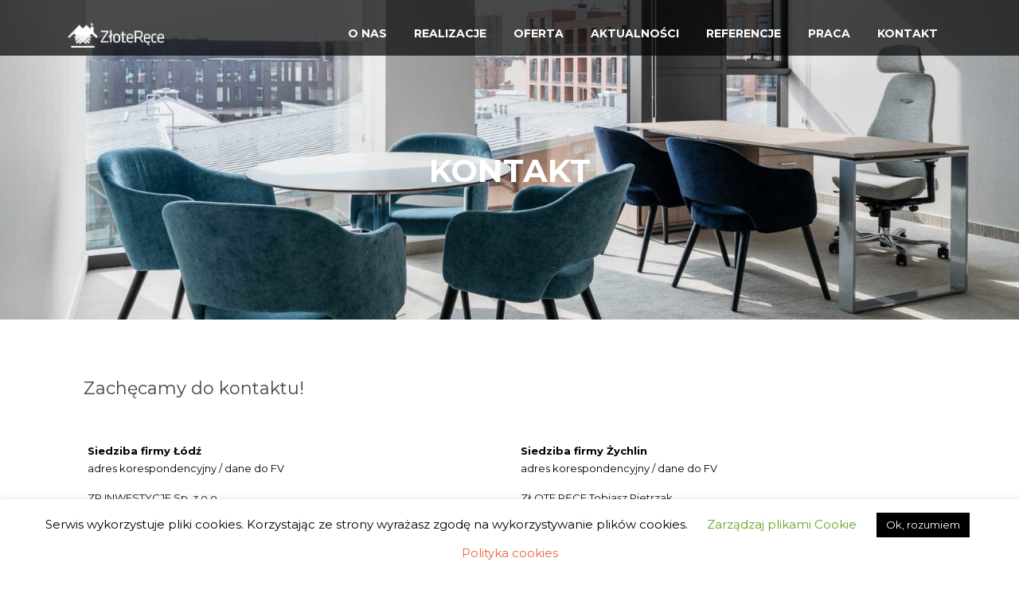

--- FILE ---
content_type: text/html; charset=UTF-8
request_url: https://zloterece.pl/kontakt/
body_size: 20595
content:
<!DOCTYPE html>
<html lang="pl-PL">
<head>
<meta charset="UTF-8">
<meta name="viewport" content="width=device-width, initial-scale=1">
<link rel="profile" href="https://gmpg.org/xfn/11">
<link rel="pingback" href="https://zloterece.pl/xmlrpc.php">

<meta name='robots' content='index, follow, max-image-preview:large, max-snippet:-1, max-video-preview:-1' />
	<style>img:is([sizes="auto" i], [sizes^="auto," i]) { contain-intrinsic-size: 3000px 1500px }</style>
		<!-- Pixel Cat Facebook Pixel Code -->
	<script>
	!function(f,b,e,v,n,t,s){if(f.fbq)return;n=f.fbq=function(){n.callMethod?
	n.callMethod.apply(n,arguments):n.queue.push(arguments)};if(!f._fbq)f._fbq=n;
	n.push=n;n.loaded=!0;n.version='2.0';n.queue=[];t=b.createElement(e);t.async=!0;
	t.src=v;s=b.getElementsByTagName(e)[0];s.parentNode.insertBefore(t,s)}(window,
	document,'script','https://connect.facebook.net/en_US/fbevents.js' );
	fbq( 'init', '2895911564032008' );	</script>
	<!-- DO NOT MODIFY -->
	<!-- End Facebook Pixel Code -->
	
	<!-- This site is optimized with the Yoast SEO plugin v26.8 - https://yoast.com/product/yoast-seo-wordpress/ -->
	<title>Kontakt - ZŁOTE RĘCE Inwestycje</title>
	<meta name="description" content="Zapraszamy do kontaktu! Mail: biuro@zloterece.pl; tel. 530 380 700." />
	<link rel="canonical" href="https://zloterece.pl/kontakt/" />
	<meta property="og:locale" content="pl_PL" />
	<meta property="og:type" content="article" />
	<meta property="og:title" content="Kontakt - ZŁOTE RĘCE Inwestycje" />
	<meta property="og:description" content="Zapraszamy do kontaktu! Mail: biuro@zloterece.pl; tel. 530 380 700." />
	<meta property="og:url" content="https://zloterece.pl/kontakt/" />
	<meta property="og:site_name" content="ZŁOTE RĘCE Inwestycje" />
	<meta property="article:publisher" content="https://www.facebook.com/zloterece.inwestycje" />
	<meta property="article:modified_time" content="2021-10-22T13:19:28+00:00" />
	<meta name="twitter:card" content="summary_large_image" />
	<meta name="twitter:label1" content="Szacowany czas czytania" />
	<meta name="twitter:data1" content="2 minuty" />
	<script type="application/ld+json" class="yoast-schema-graph">{"@context":"https://schema.org","@graph":[{"@type":"WebPage","@id":"https://zloterece.pl/kontakt/","url":"https://zloterece.pl/kontakt/","name":"Kontakt - ZŁOTE RĘCE Inwestycje","isPartOf":{"@id":"https://zloterece.pl/#website"},"datePublished":"2019-11-18T14:28:08+00:00","dateModified":"2021-10-22T13:19:28+00:00","description":"Zapraszamy do kontaktu! Mail: biuro@zloterece.pl; tel. 530 380 700.","breadcrumb":{"@id":"https://zloterece.pl/kontakt/#breadcrumb"},"inLanguage":"pl-PL","potentialAction":[{"@type":"ReadAction","target":["https://zloterece.pl/kontakt/"]}]},{"@type":"BreadcrumbList","@id":"https://zloterece.pl/kontakt/#breadcrumb","itemListElement":[{"@type":"ListItem","position":1,"name":"Strona główna","item":"https://zloterece.pl/"},{"@type":"ListItem","position":2,"name":"Kontakt"}]},{"@type":"WebSite","@id":"https://zloterece.pl/#website","url":"https://zloterece.pl/","name":"ZŁOTE RĘCE Inwestycje","description":"Fit-Out powierzchni komercyjnych to nasza specjalność","publisher":{"@id":"https://zloterece.pl/#organization"},"potentialAction":[{"@type":"SearchAction","target":{"@type":"EntryPoint","urlTemplate":"https://zloterece.pl/?s={search_term_string}"},"query-input":{"@type":"PropertyValueSpecification","valueRequired":true,"valueName":"search_term_string"}}],"inLanguage":"pl-PL"},{"@type":"Organization","@id":"https://zloterece.pl/#organization","name":"ZŁOTE RĘCE Inwestycje","url":"https://zloterece.pl/","logo":{"@type":"ImageObject","inLanguage":"pl-PL","@id":"https://zloterece.pl/#/schema/logo/image/","url":"https://zloterece.pl/wp-content/uploads/2019/11/LOGO-białe.png","contentUrl":"https://zloterece.pl/wp-content/uploads/2019/11/LOGO-białe.png","width":121,"height":32,"caption":"ZŁOTE RĘCE Inwestycje"},"image":{"@id":"https://zloterece.pl/#/schema/logo/image/"},"sameAs":["https://www.facebook.com/zloterece.inwestycje","https://www.linkedin.com/company/zr-inwestycje"]}]}</script>
	<!-- / Yoast SEO plugin. -->


<link rel='dns-prefetch' href='//fonts.googleapis.com' />
<link rel='dns-prefetch' href='//www.googletagmanager.com' />
<link rel="alternate" type="application/rss+xml" title="ZŁOTE RĘCE Inwestycje &raquo; Kanał z wpisami" href="https://zloterece.pl/feed/" />
<link rel="alternate" type="application/rss+xml" title="ZŁOTE RĘCE Inwestycje &raquo; Kanał z komentarzami" href="https://zloterece.pl/comments/feed/" />
<script type="text/javascript">
/* <![CDATA[ */
window._wpemojiSettings = {"baseUrl":"https:\/\/s.w.org\/images\/core\/emoji\/16.0.1\/72x72\/","ext":".png","svgUrl":"https:\/\/s.w.org\/images\/core\/emoji\/16.0.1\/svg\/","svgExt":".svg","source":{"concatemoji":"https:\/\/zloterece.pl\/wp-includes\/js\/wp-emoji-release.min.js?ver=6.8.3"}};
/*! This file is auto-generated */
!function(s,n){var o,i,e;function c(e){try{var t={supportTests:e,timestamp:(new Date).valueOf()};sessionStorage.setItem(o,JSON.stringify(t))}catch(e){}}function p(e,t,n){e.clearRect(0,0,e.canvas.width,e.canvas.height),e.fillText(t,0,0);var t=new Uint32Array(e.getImageData(0,0,e.canvas.width,e.canvas.height).data),a=(e.clearRect(0,0,e.canvas.width,e.canvas.height),e.fillText(n,0,0),new Uint32Array(e.getImageData(0,0,e.canvas.width,e.canvas.height).data));return t.every(function(e,t){return e===a[t]})}function u(e,t){e.clearRect(0,0,e.canvas.width,e.canvas.height),e.fillText(t,0,0);for(var n=e.getImageData(16,16,1,1),a=0;a<n.data.length;a++)if(0!==n.data[a])return!1;return!0}function f(e,t,n,a){switch(t){case"flag":return n(e,"\ud83c\udff3\ufe0f\u200d\u26a7\ufe0f","\ud83c\udff3\ufe0f\u200b\u26a7\ufe0f")?!1:!n(e,"\ud83c\udde8\ud83c\uddf6","\ud83c\udde8\u200b\ud83c\uddf6")&&!n(e,"\ud83c\udff4\udb40\udc67\udb40\udc62\udb40\udc65\udb40\udc6e\udb40\udc67\udb40\udc7f","\ud83c\udff4\u200b\udb40\udc67\u200b\udb40\udc62\u200b\udb40\udc65\u200b\udb40\udc6e\u200b\udb40\udc67\u200b\udb40\udc7f");case"emoji":return!a(e,"\ud83e\udedf")}return!1}function g(e,t,n,a){var r="undefined"!=typeof WorkerGlobalScope&&self instanceof WorkerGlobalScope?new OffscreenCanvas(300,150):s.createElement("canvas"),o=r.getContext("2d",{willReadFrequently:!0}),i=(o.textBaseline="top",o.font="600 32px Arial",{});return e.forEach(function(e){i[e]=t(o,e,n,a)}),i}function t(e){var t=s.createElement("script");t.src=e,t.defer=!0,s.head.appendChild(t)}"undefined"!=typeof Promise&&(o="wpEmojiSettingsSupports",i=["flag","emoji"],n.supports={everything:!0,everythingExceptFlag:!0},e=new Promise(function(e){s.addEventListener("DOMContentLoaded",e,{once:!0})}),new Promise(function(t){var n=function(){try{var e=JSON.parse(sessionStorage.getItem(o));if("object"==typeof e&&"number"==typeof e.timestamp&&(new Date).valueOf()<e.timestamp+604800&&"object"==typeof e.supportTests)return e.supportTests}catch(e){}return null}();if(!n){if("undefined"!=typeof Worker&&"undefined"!=typeof OffscreenCanvas&&"undefined"!=typeof URL&&URL.createObjectURL&&"undefined"!=typeof Blob)try{var e="postMessage("+g.toString()+"("+[JSON.stringify(i),f.toString(),p.toString(),u.toString()].join(",")+"));",a=new Blob([e],{type:"text/javascript"}),r=new Worker(URL.createObjectURL(a),{name:"wpTestEmojiSupports"});return void(r.onmessage=function(e){c(n=e.data),r.terminate(),t(n)})}catch(e){}c(n=g(i,f,p,u))}t(n)}).then(function(e){for(var t in e)n.supports[t]=e[t],n.supports.everything=n.supports.everything&&n.supports[t],"flag"!==t&&(n.supports.everythingExceptFlag=n.supports.everythingExceptFlag&&n.supports[t]);n.supports.everythingExceptFlag=n.supports.everythingExceptFlag&&!n.supports.flag,n.DOMReady=!1,n.readyCallback=function(){n.DOMReady=!0}}).then(function(){return e}).then(function(){var e;n.supports.everything||(n.readyCallback(),(e=n.source||{}).concatemoji?t(e.concatemoji):e.wpemoji&&e.twemoji&&(t(e.twemoji),t(e.wpemoji)))}))}((window,document),window._wpemojiSettings);
/* ]]> */
</script>
<link rel='stylesheet' id='structured-content-frontend-css' href='https://zloterece.pl/wp-content/plugins/structured-content/dist/blocks.style.build.css?ver=1.7.0' type='text/css' media='all' />
<link rel='stylesheet' id='font-awesome-5-all-css' href='https://zloterece.pl/wp-content/plugins/elementor/assets/lib/font-awesome/css/all.min.css?ver=3.34.2' type='text/css' media='all' />
<link rel='stylesheet' id='font-awesome-4-shim-css' href='https://zloterece.pl/wp-content/plugins/elementor/assets/lib/font-awesome/css/v4-shims.min.css?ver=3.34.2' type='text/css' media='all' />
<style id='wp-emoji-styles-inline-css' type='text/css'>

	img.wp-smiley, img.emoji {
		display: inline !important;
		border: none !important;
		box-shadow: none !important;
		height: 1em !important;
		width: 1em !important;
		margin: 0 0.07em !important;
		vertical-align: -0.1em !important;
		background: none !important;
		padding: 0 !important;
	}
</style>
<link rel='stylesheet' id='wp-block-library-css' href='https://zloterece.pl/wp-includes/css/dist/block-library/style.min.css?ver=6.8.3' type='text/css' media='all' />
<style id='classic-theme-styles-inline-css' type='text/css'>
/*! This file is auto-generated */
.wp-block-button__link{color:#fff;background-color:#32373c;border-radius:9999px;box-shadow:none;text-decoration:none;padding:calc(.667em + 2px) calc(1.333em + 2px);font-size:1.125em}.wp-block-file__button{background:#32373c;color:#fff;text-decoration:none}
</style>
<link rel='stylesheet' id='color_section-gosign-style-css-css' href='https://zloterece.pl/wp-content/plugins/gosign-background-container/dist/blocks.style.build.css?ver=6.8.3' type='text/css' media='all' />
<style id='global-styles-inline-css' type='text/css'>
:root{--wp--preset--aspect-ratio--square: 1;--wp--preset--aspect-ratio--4-3: 4/3;--wp--preset--aspect-ratio--3-4: 3/4;--wp--preset--aspect-ratio--3-2: 3/2;--wp--preset--aspect-ratio--2-3: 2/3;--wp--preset--aspect-ratio--16-9: 16/9;--wp--preset--aspect-ratio--9-16: 9/16;--wp--preset--color--black: #000000;--wp--preset--color--cyan-bluish-gray: #abb8c3;--wp--preset--color--white: #ffffff;--wp--preset--color--pale-pink: #f78da7;--wp--preset--color--vivid-red: #cf2e2e;--wp--preset--color--luminous-vivid-orange: #ff6900;--wp--preset--color--luminous-vivid-amber: #fcb900;--wp--preset--color--light-green-cyan: #7bdcb5;--wp--preset--color--vivid-green-cyan: #00d084;--wp--preset--color--pale-cyan-blue: #8ed1fc;--wp--preset--color--vivid-cyan-blue: #0693e3;--wp--preset--color--vivid-purple: #9b51e0;--wp--preset--gradient--vivid-cyan-blue-to-vivid-purple: linear-gradient(135deg,rgba(6,147,227,1) 0%,rgb(155,81,224) 100%);--wp--preset--gradient--light-green-cyan-to-vivid-green-cyan: linear-gradient(135deg,rgb(122,220,180) 0%,rgb(0,208,130) 100%);--wp--preset--gradient--luminous-vivid-amber-to-luminous-vivid-orange: linear-gradient(135deg,rgba(252,185,0,1) 0%,rgba(255,105,0,1) 100%);--wp--preset--gradient--luminous-vivid-orange-to-vivid-red: linear-gradient(135deg,rgba(255,105,0,1) 0%,rgb(207,46,46) 100%);--wp--preset--gradient--very-light-gray-to-cyan-bluish-gray: linear-gradient(135deg,rgb(238,238,238) 0%,rgb(169,184,195) 100%);--wp--preset--gradient--cool-to-warm-spectrum: linear-gradient(135deg,rgb(74,234,220) 0%,rgb(151,120,209) 20%,rgb(207,42,186) 40%,rgb(238,44,130) 60%,rgb(251,105,98) 80%,rgb(254,248,76) 100%);--wp--preset--gradient--blush-light-purple: linear-gradient(135deg,rgb(255,206,236) 0%,rgb(152,150,240) 100%);--wp--preset--gradient--blush-bordeaux: linear-gradient(135deg,rgb(254,205,165) 0%,rgb(254,45,45) 50%,rgb(107,0,62) 100%);--wp--preset--gradient--luminous-dusk: linear-gradient(135deg,rgb(255,203,112) 0%,rgb(199,81,192) 50%,rgb(65,88,208) 100%);--wp--preset--gradient--pale-ocean: linear-gradient(135deg,rgb(255,245,203) 0%,rgb(182,227,212) 50%,rgb(51,167,181) 100%);--wp--preset--gradient--electric-grass: linear-gradient(135deg,rgb(202,248,128) 0%,rgb(113,206,126) 100%);--wp--preset--gradient--midnight: linear-gradient(135deg,rgb(2,3,129) 0%,rgb(40,116,252) 100%);--wp--preset--font-size--small: 13px;--wp--preset--font-size--medium: 20px;--wp--preset--font-size--large: 36px;--wp--preset--font-size--x-large: 42px;--wp--preset--spacing--20: 0.44rem;--wp--preset--spacing--30: 0.67rem;--wp--preset--spacing--40: 1rem;--wp--preset--spacing--50: 1.5rem;--wp--preset--spacing--60: 2.25rem;--wp--preset--spacing--70: 3.38rem;--wp--preset--spacing--80: 5.06rem;--wp--preset--shadow--natural: 6px 6px 9px rgba(0, 0, 0, 0.2);--wp--preset--shadow--deep: 12px 12px 50px rgba(0, 0, 0, 0.4);--wp--preset--shadow--sharp: 6px 6px 0px rgba(0, 0, 0, 0.2);--wp--preset--shadow--outlined: 6px 6px 0px -3px rgba(255, 255, 255, 1), 6px 6px rgba(0, 0, 0, 1);--wp--preset--shadow--crisp: 6px 6px 0px rgba(0, 0, 0, 1);}:where(.is-layout-flex){gap: 0.5em;}:where(.is-layout-grid){gap: 0.5em;}body .is-layout-flex{display: flex;}.is-layout-flex{flex-wrap: wrap;align-items: center;}.is-layout-flex > :is(*, div){margin: 0;}body .is-layout-grid{display: grid;}.is-layout-grid > :is(*, div){margin: 0;}:where(.wp-block-columns.is-layout-flex){gap: 2em;}:where(.wp-block-columns.is-layout-grid){gap: 2em;}:where(.wp-block-post-template.is-layout-flex){gap: 1.25em;}:where(.wp-block-post-template.is-layout-grid){gap: 1.25em;}.has-black-color{color: var(--wp--preset--color--black) !important;}.has-cyan-bluish-gray-color{color: var(--wp--preset--color--cyan-bluish-gray) !important;}.has-white-color{color: var(--wp--preset--color--white) !important;}.has-pale-pink-color{color: var(--wp--preset--color--pale-pink) !important;}.has-vivid-red-color{color: var(--wp--preset--color--vivid-red) !important;}.has-luminous-vivid-orange-color{color: var(--wp--preset--color--luminous-vivid-orange) !important;}.has-luminous-vivid-amber-color{color: var(--wp--preset--color--luminous-vivid-amber) !important;}.has-light-green-cyan-color{color: var(--wp--preset--color--light-green-cyan) !important;}.has-vivid-green-cyan-color{color: var(--wp--preset--color--vivid-green-cyan) !important;}.has-pale-cyan-blue-color{color: var(--wp--preset--color--pale-cyan-blue) !important;}.has-vivid-cyan-blue-color{color: var(--wp--preset--color--vivid-cyan-blue) !important;}.has-vivid-purple-color{color: var(--wp--preset--color--vivid-purple) !important;}.has-black-background-color{background-color: var(--wp--preset--color--black) !important;}.has-cyan-bluish-gray-background-color{background-color: var(--wp--preset--color--cyan-bluish-gray) !important;}.has-white-background-color{background-color: var(--wp--preset--color--white) !important;}.has-pale-pink-background-color{background-color: var(--wp--preset--color--pale-pink) !important;}.has-vivid-red-background-color{background-color: var(--wp--preset--color--vivid-red) !important;}.has-luminous-vivid-orange-background-color{background-color: var(--wp--preset--color--luminous-vivid-orange) !important;}.has-luminous-vivid-amber-background-color{background-color: var(--wp--preset--color--luminous-vivid-amber) !important;}.has-light-green-cyan-background-color{background-color: var(--wp--preset--color--light-green-cyan) !important;}.has-vivid-green-cyan-background-color{background-color: var(--wp--preset--color--vivid-green-cyan) !important;}.has-pale-cyan-blue-background-color{background-color: var(--wp--preset--color--pale-cyan-blue) !important;}.has-vivid-cyan-blue-background-color{background-color: var(--wp--preset--color--vivid-cyan-blue) !important;}.has-vivid-purple-background-color{background-color: var(--wp--preset--color--vivid-purple) !important;}.has-black-border-color{border-color: var(--wp--preset--color--black) !important;}.has-cyan-bluish-gray-border-color{border-color: var(--wp--preset--color--cyan-bluish-gray) !important;}.has-white-border-color{border-color: var(--wp--preset--color--white) !important;}.has-pale-pink-border-color{border-color: var(--wp--preset--color--pale-pink) !important;}.has-vivid-red-border-color{border-color: var(--wp--preset--color--vivid-red) !important;}.has-luminous-vivid-orange-border-color{border-color: var(--wp--preset--color--luminous-vivid-orange) !important;}.has-luminous-vivid-amber-border-color{border-color: var(--wp--preset--color--luminous-vivid-amber) !important;}.has-light-green-cyan-border-color{border-color: var(--wp--preset--color--light-green-cyan) !important;}.has-vivid-green-cyan-border-color{border-color: var(--wp--preset--color--vivid-green-cyan) !important;}.has-pale-cyan-blue-border-color{border-color: var(--wp--preset--color--pale-cyan-blue) !important;}.has-vivid-cyan-blue-border-color{border-color: var(--wp--preset--color--vivid-cyan-blue) !important;}.has-vivid-purple-border-color{border-color: var(--wp--preset--color--vivid-purple) !important;}.has-vivid-cyan-blue-to-vivid-purple-gradient-background{background: var(--wp--preset--gradient--vivid-cyan-blue-to-vivid-purple) !important;}.has-light-green-cyan-to-vivid-green-cyan-gradient-background{background: var(--wp--preset--gradient--light-green-cyan-to-vivid-green-cyan) !important;}.has-luminous-vivid-amber-to-luminous-vivid-orange-gradient-background{background: var(--wp--preset--gradient--luminous-vivid-amber-to-luminous-vivid-orange) !important;}.has-luminous-vivid-orange-to-vivid-red-gradient-background{background: var(--wp--preset--gradient--luminous-vivid-orange-to-vivid-red) !important;}.has-very-light-gray-to-cyan-bluish-gray-gradient-background{background: var(--wp--preset--gradient--very-light-gray-to-cyan-bluish-gray) !important;}.has-cool-to-warm-spectrum-gradient-background{background: var(--wp--preset--gradient--cool-to-warm-spectrum) !important;}.has-blush-light-purple-gradient-background{background: var(--wp--preset--gradient--blush-light-purple) !important;}.has-blush-bordeaux-gradient-background{background: var(--wp--preset--gradient--blush-bordeaux) !important;}.has-luminous-dusk-gradient-background{background: var(--wp--preset--gradient--luminous-dusk) !important;}.has-pale-ocean-gradient-background{background: var(--wp--preset--gradient--pale-ocean) !important;}.has-electric-grass-gradient-background{background: var(--wp--preset--gradient--electric-grass) !important;}.has-midnight-gradient-background{background: var(--wp--preset--gradient--midnight) !important;}.has-small-font-size{font-size: var(--wp--preset--font-size--small) !important;}.has-medium-font-size{font-size: var(--wp--preset--font-size--medium) !important;}.has-large-font-size{font-size: var(--wp--preset--font-size--large) !important;}.has-x-large-font-size{font-size: var(--wp--preset--font-size--x-large) !important;}
:where(.wp-block-post-template.is-layout-flex){gap: 1.25em;}:where(.wp-block-post-template.is-layout-grid){gap: 1.25em;}
:where(.wp-block-columns.is-layout-flex){gap: 2em;}:where(.wp-block-columns.is-layout-grid){gap: 2em;}
:root :where(.wp-block-pullquote){font-size: 1.5em;line-height: 1.6;}
</style>
<link rel='stylesheet' id='contact-form-7-css' href='https://zloterece.pl/wp-content/plugins/contact-form-7/includes/css/styles.css?ver=6.1.4' type='text/css' media='all' />
<link rel='stylesheet' id='cookie-law-info-css' href='https://zloterece.pl/wp-content/plugins/cookie-law-info/legacy/public/css/cookie-law-info-public.css?ver=3.3.9.1' type='text/css' media='all' />
<link rel='stylesheet' id='cookie-law-info-gdpr-css' href='https://zloterece.pl/wp-content/plugins/cookie-law-info/legacy/public/css/cookie-law-info-gdpr.css?ver=3.3.9.1' type='text/css' media='all' />
<link rel='stylesheet' id='SFSImainCss-css' href='https://zloterece.pl/wp-content/plugins/ultimate-social-media-icons/css/sfsi-style.css?ver=2.9.6' type='text/css' media='all' />
<link rel='stylesheet' id='cute-alert-css' href='https://zloterece.pl/wp-content/plugins/metform/public/assets/lib/cute-alert/style.css?ver=4.0.6' type='text/css' media='all' />
<link rel='stylesheet' id='text-editor-style-css' href='https://zloterece.pl/wp-content/plugins/metform/public/assets/css/text-editor.css?ver=4.0.6' type='text/css' media='all' />
<link rel='stylesheet' id='screenr-fonts-css' href='https://fonts.googleapis.com/css?family=Open%2BSans%3A400%2C300%2C300italic%2C400italic%2C600%2C600italic%2C700%2C700italic%7CMontserrat%3A400%2C700&#038;subset=latin%2Clatin-ext' type='text/css' media='all' />
<link rel='stylesheet' id='screenr-fa-css' href='https://zloterece.pl/wp-content/themes/screenr/assets/fontawesome-v6/css/all.min.css?ver=6.5.1' type='text/css' media='all' />
<link rel='stylesheet' id='screenr-fa-shims-css' href='https://zloterece.pl/wp-content/themes/screenr/assets/fontawesome-v6/css/v4-shims.min.css?ver=6.5.1' type='text/css' media='all' />
<link rel='stylesheet' id='bootstrap-css' href='https://zloterece.pl/wp-content/themes/screenr/assets/css/bootstrap.min.css?ver=4.0.0' type='text/css' media='all' />
<link rel='stylesheet' id='screenr-style-css' href='https://zloterece.pl/wp-content/themes/screenr/style.css?ver=6.8.3' type='text/css' media='all' />
<style id='screenr-style-inline-css' type='text/css'>
	.swiper-slider .swiper-slide .overlay {
		background-color: #000000;
		opacity: 0;
	}
			.parallax-window.parallax-videolightbox .parallax-mirror::before{
		background-color: rgba(2,2,2,0.57);
	}
			#page-header-cover.swiper-slider.no-image .swiper-slide .overlay {
		background-color: #000000;
		opacity: 1;
	}
	
	
	
	
	
	
	
		.gallery-carousel .g-item{
		padding: 0px 10px;
	}
	.gallery-carousel {
		margin-left: -10px;
		margin-right: -10px;
	}
	.gallery-grid .g-item, .gallery-masonry .g-item .inner {
		padding: 10px;
	}
	.gallery-grid, .gallery-masonry {
		margin: -10px;
	}
	
 .section-onas1{ background-color: rgba(255,255,255,1); } 
  .section-oferta{ padding-top: 10px; } 
  .section-aktualnosci{ background-color: rgba(248,249,249,1); } 
  .section-zaufalinam{ background-color: rgba(255,255,255,1); } 
  .section-oferta2{ padding-top: 10px; } 
  .section-features{ background-color: rgba(255,255,255,1); } 
 
</style>
<link rel='stylesheet' id='screenr-gallery-lightgallery-css' href='https://zloterece.pl/wp-content/themes/screenr/assets/css/lightgallery.css?ver=6.8.3' type='text/css' media='all' />
<link rel='stylesheet' id='tablepress-default-css' href='https://zloterece.pl/wp-content/tablepress-combined.min.css?ver=27' type='text/css' media='all' />
<link rel='stylesheet' id='tablepress-responsive-tables-css' href='https://zloterece.pl/wp-content/plugins/tablepress-responsive-tables/css/tablepress-responsive.min.css?ver=1.8' type='text/css' media='all' />
<link rel='stylesheet' id='screenr-plus-style-css' href='https://zloterece.pl/wp-content/plugins/screenr-plus/screenr-plus.css?ver=6.8.3' type='text/css' media='all' />
<link rel='stylesheet' id='ekit-widget-styles-css' href='https://zloterece.pl/wp-content/plugins/elementskit-lite/widgets/init/assets/css/widget-styles.css?ver=3.7.8' type='text/css' media='all' />
<link rel='stylesheet' id='ekit-responsive-css' href='https://zloterece.pl/wp-content/plugins/elementskit-lite/widgets/init/assets/css/responsive.css?ver=3.7.8' type='text/css' media='all' />
<script type="text/javascript" src="https://zloterece.pl/wp-content/plugins/elementor/assets/lib/font-awesome/js/v4-shims.min.js?ver=3.34.2" id="font-awesome-4-shim-js"></script>
<script type="text/javascript" src="https://zloterece.pl/wp-includes/js/dist/hooks.min.js?ver=4d63a3d491d11ffd8ac6" id="wp-hooks-js"></script>
<script type="text/javascript" src="https://zloterece.pl/wp-includes/js/dist/i18n.min.js?ver=5e580eb46a90c2b997e6" id="wp-i18n-js"></script>
<script type="text/javascript" id="wp-i18n-js-after">
/* <![CDATA[ */
wp.i18n.setLocaleData( { 'text direction\u0004ltr': [ 'ltr' ] } );
/* ]]> */
</script>
<script type="text/javascript" src="https://zloterece.pl/wp-includes/js/dist/vendor/react.min.js?ver=18.3.1.1" id="react-js"></script>
<script type="text/javascript" src="https://zloterece.pl/wp-includes/js/dist/vendor/react-dom.min.js?ver=18.3.1.1" id="react-dom-js"></script>
<script type="text/javascript" src="https://zloterece.pl/wp-includes/js/dist/escape-html.min.js?ver=6561a406d2d232a6fbd2" id="wp-escape-html-js"></script>
<script type="text/javascript" src="https://zloterece.pl/wp-includes/js/dist/element.min.js?ver=a4eeeadd23c0d7ab1d2d" id="wp-element-js"></script>
<script type="text/javascript" id="jquery-core-js-extra">
/* <![CDATA[ */
var Screenr_Plus = {"ajax_url":"https:\/\/zloterece.pl\/wp-admin\/admin-ajax.php","browser_warning":" Your browser does not support the video tag. I suggest you upgrade your browser."};
/* ]]> */
</script>
<script type="text/javascript" src="https://zloterece.pl/wp-includes/js/jquery/jquery.min.js?ver=3.7.1" id="jquery-core-js"></script>
<script type="text/javascript" src="https://zloterece.pl/wp-includes/js/jquery/jquery-migrate.min.js?ver=3.4.1" id="jquery-migrate-js"></script>
<script type="text/javascript" src="https://zloterece.pl/wp-content/plugins/gosign-background-container/src/jslibs/parallax.js?ver=1" id="paralax codes for fe-js"></script>
<script type="text/javascript" src="https://zloterece.pl/wp-content/plugins/gosign-background-container/src/jslibs/customshortcodes.js?ver=1" id="short codes for fe-js"></script>
<script type="text/javascript" id="cookie-law-info-js-extra">
/* <![CDATA[ */
var Cli_Data = {"nn_cookie_ids":[],"cookielist":[],"non_necessary_cookies":[],"ccpaEnabled":"","ccpaRegionBased":"","ccpaBarEnabled":"","strictlyEnabled":["necessary","obligatoire"],"ccpaType":"gdpr","js_blocking":"","custom_integration":"","triggerDomRefresh":"","secure_cookies":""};
var cli_cookiebar_settings = {"animate_speed_hide":"500","animate_speed_show":"500","background":"#FFF","border":"#b1a6a6c2","border_on":"","button_1_button_colour":"#000","button_1_button_hover":"#000000","button_1_link_colour":"#fff","button_1_as_button":"1","button_1_new_win":"","button_2_button_colour":"#333","button_2_button_hover":"#292929","button_2_link_colour":"#444","button_2_as_button":"","button_2_hidebar":"","button_3_button_colour":"#000","button_3_button_hover":"#000000","button_3_link_colour":"#fff","button_3_as_button":"1","button_3_new_win":"","button_4_button_colour":"#000","button_4_button_hover":"#000000","button_4_link_colour":"#62a329","button_4_as_button":"","button_7_button_colour":"#61a229","button_7_button_hover":"#4e8221","button_7_link_colour":"#fff","button_7_as_button":"1","button_7_new_win":"","font_family":"inherit","header_fix":"","notify_animate_hide":"1","notify_animate_show":"","notify_div_id":"#cookie-law-info-bar","notify_position_horizontal":"right","notify_position_vertical":"bottom","scroll_close":"","scroll_close_reload":"","accept_close_reload":"","reject_close_reload":"","showagain_tab":"","showagain_background":"#fff","showagain_border":"#000","showagain_div_id":"#cookie-law-info-again","showagain_x_position":"100px","text":"#000","show_once_yn":"","show_once":"10000","logging_on":"","as_popup":"","popup_overlay":"1","bar_heading_text":"","cookie_bar_as":"banner","popup_showagain_position":"bottom-right","widget_position":"left"};
var log_object = {"ajax_url":"https:\/\/zloterece.pl\/wp-admin\/admin-ajax.php"};
/* ]]> */
</script>
<script type="text/javascript" src="https://zloterece.pl/wp-content/plugins/cookie-law-info/legacy/public/js/cookie-law-info-public.js?ver=3.3.9.1" id="cookie-law-info-js"></script>
<link rel="https://api.w.org/" href="https://zloterece.pl/wp-json/" /><link rel="alternate" title="JSON" type="application/json" href="https://zloterece.pl/wp-json/wp/v2/pages/2100" /><link rel="EditURI" type="application/rsd+xml" title="RSD" href="https://zloterece.pl/xmlrpc.php?rsd" />
<meta name="generator" content="WordPress 6.8.3" />
<link rel='shortlink' href='https://zloterece.pl/?p=2100' />
<link rel="alternate" title="oEmbed (JSON)" type="application/json+oembed" href="https://zloterece.pl/wp-json/oembed/1.0/embed?url=https%3A%2F%2Fzloterece.pl%2Fkontakt%2F" />
<link rel="alternate" title="oEmbed (XML)" type="text/xml+oembed" href="https://zloterece.pl/wp-json/oembed/1.0/embed?url=https%3A%2F%2Fzloterece.pl%2Fkontakt%2F&#038;format=xml" />
<meta name="generator" content="Site Kit by Google 1.170.0" /><meta name="follow.[base64]" content="PSctzm0braPzFxbn9hHd"/>
<!-- Znaczniki meta Google AdSense dodane przez Site Kit -->
<meta name="google-adsense-platform-account" content="ca-host-pub-2644536267352236">
<meta name="google-adsense-platform-domain" content="sitekit.withgoogle.com">
<!-- Zakończ dodawanie meta znaczników Google AdSense przez Site Kit -->
<meta name="generator" content="Elementor 3.34.2; features: additional_custom_breakpoints; settings: css_print_method-external, google_font-enabled, font_display-auto">
<style type="text/css">.recentcomments a{display:inline !important;padding:0 !important;margin:0 !important;}</style>			<style>
				.e-con.e-parent:nth-of-type(n+4):not(.e-lazyloaded):not(.e-no-lazyload),
				.e-con.e-parent:nth-of-type(n+4):not(.e-lazyloaded):not(.e-no-lazyload) * {
					background-image: none !important;
				}
				@media screen and (max-height: 1024px) {
					.e-con.e-parent:nth-of-type(n+3):not(.e-lazyloaded):not(.e-no-lazyload),
					.e-con.e-parent:nth-of-type(n+3):not(.e-lazyloaded):not(.e-no-lazyload) * {
						background-image: none !important;
					}
				}
				@media screen and (max-height: 640px) {
					.e-con.e-parent:nth-of-type(n+2):not(.e-lazyloaded):not(.e-no-lazyload),
					.e-con.e-parent:nth-of-type(n+2):not(.e-lazyloaded):not(.e-no-lazyload) * {
						background-image: none !important;
					}
				}
			</style>
			
<!-- Fragment Menedżera znaczników Google dodany przez Site Kit -->
<script type="text/javascript">
/* <![CDATA[ */

			( function( w, d, s, l, i ) {
				w[l] = w[l] || [];
				w[l].push( {'gtm.start': new Date().getTime(), event: 'gtm.js'} );
				var f = d.getElementsByTagName( s )[0],
					j = d.createElement( s ), dl = l != 'dataLayer' ? '&l=' + l : '';
				j.async = true;
				j.src = 'https://www.googletagmanager.com/gtm.js?id=' + i + dl;
				f.parentNode.insertBefore( j, f );
			} )( window, document, 'script', 'dataLayer', 'GTM-TM9BRNX' );
			
/* ]]> */
</script>

<!-- Zakończ fragment Menedżera znaczników Google dodany przez Site Kit -->
<link rel="icon" href="https://zloterece.pl/wp-content/uploads/2020/03/cropped-Ikona-ZR-32x32.png" sizes="32x32" />
<link rel="icon" href="https://zloterece.pl/wp-content/uploads/2020/03/cropped-Ikona-ZR-192x192.png" sizes="192x192" />
<link rel="apple-touch-icon" href="https://zloterece.pl/wp-content/uploads/2020/03/cropped-Ikona-ZR-180x180.png" />
<meta name="msapplication-TileImage" content="https://zloterece.pl/wp-content/uploads/2020/03/cropped-Ikona-ZR-270x270.png" />
<link id='wp-typo-google-font' href='https://fonts.googleapis.com/css?family=Montserrat:regular&#038;subset=latin' rel='stylesheet' type='text/css'>
<style id="wp-typography-print-styles" class="wp-typography-print-styles" type="text/css">
body { 
	font-family: "Montserrat";
	font-style: normal;
	font-size: 13px;
	font-size: 0.8125rem;
 } 
 .main-navigation, .main-navigation a { 
	font-family: "Montserrat";
	font-style: normal;
 } 
 body h1, body h2, body h3, body h4, body h5, body h6,
     body .section-title-area .section-title,
     body .section-title-area .section-subtitle, .section-news .entry-grid-title,
     .entry-header .entry-title { 
	font-family: "Montserrat";
	font-style: normal;
 } 
 .swiper-slider .swiper-slide-intro h1, .swiper-slider .swiper-slide-intro h2, .swiper-slider .swiper-slide-intro h3, .swiper-slider .swiper-slide-intro h4 { 
	font-family: "Montserrat";
	font-style: normal;
 } 
 .site-branding, .site-branding .site-title { 
	font-family: "Montserrat";
	font-style: normal;
 }
</style>
		<style type="text/css" id="wp-custom-css">
			/*pasek pod menu*/
.pasek{
	position: fixed;
	top: 0px;
	left: 0px;
	background-color: rgba(1, 1, 1, 0.7);
	width: 100%; 
	height: 70px;
}



/*start główna - start*/

.glowna{
	margin-left: auto;
  margin-right: auto;
	max-width: 600px;
	background-color: rgba(252, 255, 255, 0.8);
	border-radius: 3px;
	text-align: center;
	padding: 20px;
	color: rgb(70, 70, 70);
	font-size: 15px;
}

.button-white{
	border: 1px solid grey; 
	padding: 10px;
	border-radius: 3px;
	color: rgb(70, 70, 70);
	font-size: 16px;
	margin: 15px;
}

.button-yellow{
	border: 1px solid grey; 
	padding: 10px;
	border-radius: 3px;
	color: rgb(70, 70, 70);
	font-size: 16px;
	margin: 15px;
	
}

.button-white:hover{
	color: rgb(70, 70, 70);
	text-decoration-line: none;
	background: white;
}

.button-yellow:hover{
	background: white;
	color: rgb(70, 70, 70);
	text-decoration-line: none;
}

/*o nas*/

.onas{
min-width:320px; 
	height:290px; 
	float:left; 
	padding:15px; 
	text-align: center; 
	text-decoration-line: none;	
	color: black; 
	margin: 15px;
 }



.strzalka{
	position: relative;
	top: 100px;
	max-width:35px; 
	height: 0px; 
	float:left; 
 }

/* .onas:hover{
	text-decoration-line: none;
	color: black;
	background: #F9B101;
}
*/ 

.link{
	border: 1px solid grey; 
	padding: 9px;
	border-radius: 3px;
	color: rgb(70, 70, 70);
	font-size: 12px;
	margin-top: 25px;
	text-decoration-line: none;
}

.link:hover{
	background: white;
	color: rgb(0, 0, 0);
	text-decoration-line: none;
}

/* podstrona o nas */

.onas3{
 	min-width:320px; 
	height:290px; 
	float:left; 
	padding:15px; 
	text-align: center; 
	text-decoration-line: none;	
	color: rgb(70, 70, 70); 
	margin: 23px;
 }


/*realizacje srona główna i wszystkie*/


.realizacje{
	background: white;
	float: left; 
	margin: 22px;
	text-decoration-line: none;
	color: black;
}

.realizacje_obraz{
	overflow: hidden !important;
	max-width: 510px; 
	max-height: 340px; 
	text-align: center; 
	text-decoration-line: none; 
	padding: 5px;
	color: black;
}

.realizacje_tekst{
	position: relative;
	top: 0px;
	border: 1px solid transparent; 
	max-width: 510px; 
	height: 150px; 
	padding: 15px; 
	text-align: left; 
	text-decoration-line: none;	
	color: black; 
	font-size: 12px;
}


.realizacje:hover{
	text-decoration-line: none;
	background: rgb(240, 240, 240);
}

.czytaj_realizacje{
	border: 1px solid grey; 
	padding: 9px;
	text-align: center; 
	border-radius: 15px;
	color: rgb(70, 70, 70);
	font-size: 12px;
	position: relative; 
	top: 105%;
	left: 70%;
	text-decoration-line: none;
	width:90px;
}

.realizacje:hover .czytaj_realizacje{
	background: white;
	text-decoration-line: none;
}

.zobacz_wiecej_realizacji{
 position: absolute;
	bottom: -50px;
	left: 42%;
	border: 1px solid grey; 
	padding: 9px;
	text-align: center; 
	border-radius: 3px;
	margin: 15px;
	color: rgb(70, 70, 70);
	font-size: 12px;
	text-decoration-line: none;
}

.zobacz_wiecej_realizacji:hover{
	background: white;
	text-decoration-line: none;
}

/*realizacje podstrona*/

.realizacje_podstrona{
	margin: 10px;
	text-align: center; 
	width: 100%;
	float: left; 
}

.realizacje_podstrona_obraz{
	float: left; 
	overflow: hidden !important;
	width: 68%; 
	min-width: 300px;
	max-height: 505px; 
	text-align: left; 
	text-decoration-line: none; 
	color: black;
	margin: 1%;
}

.realizacje_podstrona_tekst{
	position: relative;
	background: rgb(230, 230, 230);
	float: left; 
	width: 28%; 
	min-width: 300px;
	height: 505px; 
	text-align: left; 
	text-decoration-line: none; 
	padding: 15px;
	color: black;
	margin: 1%;
}

.realizacje_podstrona2{
	border: 1px solid grey;
	margin: 10px;
	width: 100%;
}

.realizacje_podstrona_obraz2{
	min-width: 250px;
	float: left; 
	width: 25%; 
	text-align: center; 
	text-decoration-line: none; 
	padding: 10px;
	color: black;
}


.wroc_realizacje{
	border: 1px solid grey; 
	padding: 5px;
	text-align: center; 
	border-radius: 3px;
	color: rgb(70, 70, 70);
	font-size: 12px;
	position: absolute; 
	top: 450px;
	left: 5%;
	text-decoration-line: none;
	width:70px;
}

.wroc_realizacje:hover{
	background: white;
	text-decoration-line: none;
}

.wroc_realizacje2{
	border: 1px solid grey; 
	padding: 5px;
	text-align: center; 
	border-radius: 3px;
	color: rgb(70, 70, 70);
	font-size: 12px;
	position: relative; 
	left: 1%;
	text-decoration-line: none;
	width:130px;
}

.wroc_realizacje2:hover{
	background: white;
	text-decoration-line: none;
}


.dalej_realizacje{
	border: 1px solid grey; 
	padding: 5px;
	text-align: center; 
	border-radius: 3px;
	color: rgb(70, 70, 70);
	font-size: 12px;
	position: absolute; 
	top: 450px;
	left: 72%;
	text-decoration-line: none;
	width:70px;
}

.dalej_realizacje:hover{
	background: white;
	text-decoration-line: none;
}

/*nieruchomosci*/


.nieruchomosci{
	background: white;
	float: left; 
	margin: 22px;
	text-decoration-line: none;
	color: black;
}

.nieruchomosci_obraz{
	overflow: hidden !important;
	max-width: 510px; 
	max-height: 340px; 
	text-align: center; 
	text-decoration-line: none; 
	padding: 5px;
	color: black;
}

.nieruchomosci_tekst{
	position: relative;
	top: 0px;
	border: 1px solid transparent; 
	max-width: 510px; 
	height: 70px; 
	padding: 15px; 
	text-align: left; 
	text-decoration-line: none;	
	color: black; 
	font-size: 12px;
}


.nieruchomosci:hover{
	text-decoration-line: none;
	background: rgb(240, 240, 240);
}

.czytaj_nieruchomosci{
	border: 1px solid grey; 
	padding: 9px;
	text-align: center; 
	border-radius: 15px;
	color: rgb(70, 70, 70);
	font-size: 12px;
	position: relative; 
	top: 105%;
	left: 70%;
	text-decoration-line: none;
	width:90px;
}

.nieruchomosci:hover .czytaj_realizacje{
	background: white;
	text-decoration-line: none;
}

/*romana 12*/

body {
    background: #fff
}
.mytabs {
    display: flex;
    flex-wrap: wrap;
    max-width: 700px;
    margin: 0px;
    padding: 10px;
}
.mytabs input[type="radio"] {
    display: none;

}
.mytabs label {
    padding: 10px;
    background: #e2e2e2;
    font-weight: bold;
}

.mytabs .tab {
    width: 100%;
    padding: 10px;
    background: #fff;
    order: 1;
    display: none;
}
.mytabs tab h2 {
    font-size: 3em;
}

.mytabs input[type='radio']:checked + label + .tab {
    display: block;
}

.mytabs input[type="radio"]:checked + label {
	background: #d1d3d4;
	color: #fff;
}

/*oferta*/

.oferta{
	position: relative;
	top: -60px;
	background: white; 
	border: 2px solid #F5F5F5; 
	max-width: 370px; 
	height: 300px; 
	float: left; 
	padding-top: 50px;
  padding-right: 15px;
  padding-bottom: 15px;
  padding-left: 15px;
	text-align: center; 
	text-decoration-line: none;
	color: black;
}

.oferta_tekst{
	position: relative;
	top: 0px; 
	text-align: center; 
	text-decoration-line: none;
	color: black;
}

.oferta:hover{
	text-decoration-line: none;
	background: rgb(240, 240, 240);
}

.czytaj_oferta{
	position: relative;
	top: 280px;
	left: 37%;
	border: 1px solid transparent; 
	padding: 9px;
	border-radius: 3px;
	color: rgba(70, 70, 70, 0);
	font-size: 12px;
  text-align: center;
	text-decoration-line: none;
	width:90px;
}

.oferta:hover .czytaj_oferta{
	border: 1px solid grey; 
	color: rgb(70, 70, 70);
	background: white;
	text-decoration-line: none;
}


/*aktualności*/


.aktualnosci{
	position: relative;
	background: white;
	float: left; 
	margin: 20px;
	text-decoration-line: none;
	color: black;
}

.aktualnosci_obraz{
	position: relative;
	max-width: 510px; 
	max-height: 400px; 
	padding: 5px;
	text-align: center; 
	text-decoration-line: none;
	color: black;
	
}

/*.aktualnosci_obraz:hover{
	text-decoration-line: none;
	color: black;
	background: #F9B101;
}*/

.aktualnosci_tekst{
	position: relative;
	top: 0px;
	border: 1px solid transparent; 
	max-width: 510px; 
	height: 100%;
	min-height: 200px;
	padding: 15px; 
	text-align: justify; 
	text-decoration-line: none;	
	color: black; 
	text-align: center;
	float: left; 
}


.aktualnosci:hover{
	text-decoration-line: none;
	background: rgb(240, 240, 240);
}

.czytaj{
	border: 1px solid grey; 
	padding: 9px;
	border-radius: 3px;
	color: rgb(70, 70, 70);
	font-size: 12px;
	position: relative; 
	top: 105%;
	text-decoration-line: none;
	width:90px;
}

.aktualnosci:hover .czytaj{
	background: white;
	text-decoration-line: none;
}

.zobacz_wiecej_aktualnosci{
  position: absolute;
	bottom: -30px;
	left: 43%;
	border: 1px solid grey; 
	padding: 9px;
	text-align: center; 
	border-radius: 5px;
	margin: 0px auto;
	color: rgb(70, 70, 70);
	font-size: 12px;
	text-decoration-line: none;
}

.zobacz_wiecej_aktualnosci:hover{
	background: white;
	text-decoration-line: none;}

/*aktualności wszystkie*/

.aktualnosci_wszystkie{
	position: relative;
	border-bottom: 1px solid grey; 
	background: white;
	float: left; 
	margin: 10px;
	text-decoration-line: none;
	color: black;
	margin-bottom: 70px;
	min-height: 300px;
}

.aktualnosci_obraz_wszystkie{
	position: relative;
	max-width: 490px; 
	max-height: 400px; 
	text-align: center; 
	text-decoration-line: none;
	color: black;
	float: left; 
}


.aktualnosci_tekst_wszystkie{
	position: relative;
	top: 0px;
	border: 1px solid transparent; 
	max-width: 490px; 
	min-height: 258px; 
	padding: 15px; 
	text-align: justify; 
	text-decoration-line: none;	
	color: black; 
	text-align: center;
	float: left; 
}


.aktualnosci_wszystkie:hover .aktualnosci_tekst_wszystkie{
	text-decoration-line: none;
	background: #F8F9F9;
}

.czytaj_wszystkie{
	border: 1px solid grey; 
	padding: 9px;
	border-radius: 3px;
	color: rgb(70, 70, 70);
	font-size: 12px;
	position: relative; 
	top: 105%;
	text-decoration-line: none;
	width:90px;
}

.aktualnosci_wszystkie:hover .czytaj_wszystkie{
	background: #F9B101;
	text-decoration-line: none;
}




/*aktualnosci podstrona*/

.aktualnosci_podstrona{
	margin: 10px;
	text-align: center; 
	width: 100%;
	float: left; 
}

/*.aktualnosci_podstrona_obraz{
	float: left; 
	overflow: hidden !important;
	width: 48%; 
	min-width: 300px;
	max-height: 505px; 
	text-align: left; 
	text-decoration-line: none; 
	color: black;
	margin: 1%;
} */

.aktualnosci_podstrona_tekst{
	position: relative;
	background: rgb(255, 255, 255);
	float: left; 
	width: 100%; 
	min-width: 300px;
	min-height: 20px; 
	text-align: left; 
	text-decoration-line: none; 
	padding: 15px;
	color: black;
	margin: 1%;
}

.realizacje_podstrona2{
	border: 1px solid grey;
	margin: 10px;
	width: 100%;
}

.aktualnosci_podstrona_obraz2{
	min-width: 250px;
	float: left; 
	width: 25%; 
	text-align: center; 
	text-decoration-line: none; 
	padding: 10px;
	color: black;
}


.wroc_aktualnosci{
	border: 1px solid grey; 
	padding: 5px;
	text-align: center; 
	border-radius: 3px;
	color: rgb(70, 70, 70);
	font-size: 12px;
	position: relative; 
	top: 30px;
	left: 1%;
	text-decoration-line: none;
	width:70px;
}

.wroc_aktualnosci:hover{
	background: white;
	text-decoration-line: none;
}

.wroc_aktualnosci2{
	border: 1px solid grey; 
	padding: 5px;
	text-align: center; 
	border-radius: 3px;
	color: rgb(70, 70, 70);
	font-size: 12px;
	position: relative; 
	left: 1%;
	text-decoration-line: none;
	width:130px;
}

.wroc_aktualnosci2:hover{
	background: white;
	text-decoration-line: none;
}


.dalej_aktualnosci{
	border: 1px solid grey; 
	padding: 5px;
	text-align: center; 
	border-radius: 3px;
	color: rgb(70, 70, 70);
	font-size: 12px;
	position: absolute; 
	bottom: -15px;
	right: 6%;
	text-decoration-line: none;
	width:70px;
}

.dalej_aktualnosci:hover{
	background: white;
	text-decoration-line: underline;
}



/*kontakt*/

.kontakt{
	position: relative;
	margin: 10px;
	text-align: center; 
	width: 100%;
	float: left; 
}

.kontakt_tekst{
	position: relative;
	background: white; 
	width: 49%; 
	min-width: 300px;
	float: left; 
	padding: 15px; 
	text-align: left; 
	text-decoration-line: none;
	color: black;
}

.kontakt_mapa{
	width: 500px; 
	max-height: 400px; 
	float: left; 
	padding: 15px; 
	text-align: center; 
	text-decoration-line: none;
}

/*kontakt nowy projekt*/



.kontakt_menu1{
	
	width:100%; 
	margin: 0 auto; 
	text-align: justify; 
	font-weight: bold;
	background-color: rgba(1, 1, 1, 0.4);
}

.kontakt_menu2{
	display: block;
	margin-left: auto;
  margin-right: auto; 
	padding: 5px;
	float: left; 
	text-align: center;
	width: 100%;
	min-width: 170px;
	height: 40px;
	
	
}



.kontakt_menu{
	display: block;
  margin-left: auto;
  margin-right: auto;
	float: left; 
	padding: 5px;
	text-align: center;
	width: 20%;
	min-width: 270px;
	height: 60px;
}


.kontakt_link{
	padding: 5px;
	color: white;
	text-align: center;
	text-decoration: none;
}


.kontakt_link:link{
	color: white;
	text-decoration: none;
}


.kontakt_link:visited{
	color: white;
	text-decoration: none;
	border-bottom: 2px solid white;
	transition-duration: 0s;
}


.kontakt_link:hover{
	color: white;
	text-decoration: none;
	border-bottom: 2px solid white;
	transition-duration: 0s;
}




.kontakt_link_aktywny{
	padding: 5px;
	color: white;
	text-align: center;
	text-decoration: none;
	border-bottom: 2px solid white;
	transition-duration: 0s;
}

.kontakt_link_aktywny:link{
	color: white;
	text-decoration: none;
}


.kontakt_link_aktywny:visited{
	color: white;
	text-decoration: none;
	border-bottom: 2px solid white;
	transition-duration: 0s;
}


.kontakt_link_aktywny:hover{
	color: white;
	text-decoration: none;
	border-bottom: 2px solid white;
	transition-duration: 0s;
}



.kontakt_tekst_new{
	max-width: 500px;
	min-width: 350px;
	max-height:270px; 
	margin: 25px 10px; 
	background: url(/wp-content/uploads/2019/11/domek_tlo_kontakt.png) center no-repeat;
	background-size:cover;
	padding:15px;
}



.kontakt_mapa_new{
		max-width: 500px;
	max-height: 400px; 
	float: left; 
	padding: 15px; 
	text-align: center; 
	text-decoration-line: none;
}

.qrcode{
	position: relative; 
	width: 80px; 
  top: -100px;
	left: 240px;
}

.kontakt_tekst_new:hover .qrcode{
	width: 230px; 
	top: -250px;
	left: 420px;
	clear: left;
	transition-duration: 1s;
	transition-delay: 0,5s;
	}


.dane_adresowe
{
	max-width: 500px;
}

.plan1{
	width: 154px;
	height: 52px;

}

.plan2{
	width: 50px;
	float: left; 
}		</style>
			
	
		<!-- Google tag (gtag.js) -->
<script async src="https://www.googletagmanager.com/gtag/js?id=G-T8Q00ZW86Z">
</script>
<script>
  window.dataLayer = window.dataLayer || [];
  function gtag(){dataLayer.push(arguments);}
  gtag('js', new Date());

  gtag('config', 'G-T8Q00ZW86Z');
</script>
	
	
</head>


	
	
<body data-rsssl=1 class="wp-singular page-template-default page page-id-2100 wp-custom-logo wp-theme-screenr sfsi_actvite_theme_transparent no-site-title no-site-tagline header-layout-fixed elementor-default elementor-kit-5288">
		<!-- Fragment Menedżera znaczników Google (noscript) dodany przez Site Kit -->
		<noscript>
			<iframe src="https://www.googletagmanager.com/ns.html?id=GTM-TM9BRNX" height="0" width="0" style="display:none;visibility:hidden"></iframe>
		</noscript>
		<!-- Zakończ fragment Menedżera znaczników Google (noscript) dodany przez Site Kit -->
		<div id="page" class="site">
	<a class="skip-link screen-reader-text" href="#content">Przejdź do treści</a>
    	<header id="masthead" class="site-header sticky-header transparent" role="banner">
		<div class="container">
			    <div class="site-branding">
        <a href="https://zloterece.pl/" class="custom-logo-link  no-t-logo" rel="home" itemprop="url"><img width="121" height="32" src="https://zloterece.pl/wp-content/uploads/2019/11/LOGO-białe.png" class="custom-logo" alt="ZŁOTE RĘCE Inwestycje" itemprop="logo" decoding="async" /></a>    </div><!-- .site-branding -->
    
			<div class="header-right-wrapper">
				<a href="#" id="nav-toggle">Menu<span></span></a>
				<nav id="site-navigation" class="main-navigation" role="navigation">
					<ul class="nav-menu">
						<li id="menu-item-46" class="menu-item menu-item-type-custom menu-item-object-custom menu-item-home menu-item-46"><a href="https://zloterece.pl/#onas1">O NAS</a></li>
<li id="menu-item-44" class="menu-item menu-item-type-custom menu-item-object-custom menu-item-home menu-item-44"><a href="https://zloterece.pl/#realizacje">REALIZACJE</a></li>
<li id="menu-item-5966" class="menu-item menu-item-type-custom menu-item-object-custom menu-item-home menu-item-5966"><a href="https://zloterece.pl/#oferta">OFERTA</a></li>
<li id="menu-item-45" class="menu-item menu-item-type-custom menu-item-object-custom menu-item-home menu-item-45"><a href="https://zloterece.pl/#aktualnosci">AKTUALNOŚCI</a></li>
<li id="menu-item-47" class="menu-item menu-item-type-custom menu-item-object-custom menu-item-home menu-item-47"><a href="https://zloterece.pl/#zaufalinam">REFERENCJE</a></li>
<li id="menu-item-49" class="menu-item menu-item-type-custom menu-item-object-custom menu-item-49"><a href="/praca">PRACA</a></li>
<li id="menu-item-48" class="menu-item menu-item-type-custom menu-item-object-custom menu-item-48"><a href="/kontakt-grupazr">KONTAKT</a></li>
					</ul>
				</nav>
				<!-- #site-navigation -->
			</div>

		</div>
	</header><!-- #masthead -->
	<section id="page-header-cover" class="section-slider swiper-slider fixed has-image" >
		<div class="swiper-container" data-autoplay="0">
			<div class="swiper-wrapper ">
				<div class="swiper-slide slide-align-center " style="background-image: url('https://zloterece.pl/wp-content/uploads/2019/11/cropped-winerberger-5.jpg');" ><div class="swiper-slide-intro"><div class="swiper-intro-inner" style="padding-top: 13%; padding-bottom: 13%; " ><h2 class="swiper-slide-heading">Kontakt</h2></div></div><div class="overlay"></div></div>			</div>
		</div>
	</section>
		<div id="content" class="site-content">
		<div id="content-inside" class="container no-sidebar">
			<div id="primary" class="content-area">
				<main id="main" class="site-main" role="main">
				
<article id="post-2100" class="post-2100 page type-page status-publish hentry">
	<div class="entry-content">
		
<p><h3 style="margin-left: 20px;">Zachęcamy do kontaktu!</h3></p>

<div class="kontakt">
<div class="kontakt_tekst"></p>
<p align="left"><b>Siedziba firmy Łódź</b><br />adres korespondencyjny / dane do FV</p>
<p align="left">ZR INWESTYCJE Sp. z o.o.<br />ul. Wróblewskiego 18/904a, 93-578 Łódź<br />NIP: 729 273 28 24<br />REGON: 385151657<br /> KRS:	0000821144</p><p style="box-sizing: inherit; margin-top: 0px; margin-bottom: 0.9375rem;" align="left">Tobiasz Pietrzak<br style="box-sizing: inherit;" />Prezes zarządu | CEO Chief Executive Officer<br style="box-sizing: inherit;" />e. zl&#111;&#116;&#101;&#x72;&#x65;&#x63;&#x65;&#x40;zl&#111;&#116;&#101;&#x72;&#x65;&#x63;&#x65;&#x2e;pl<br style="box-sizing: inherit;" /></p>
<p style="box-sizing: inherit; margin-top: 0px; margin-bottom: 0.9375rem;" align="left">Łukasz Laskowski<br style="box-sizing: inherit;" />Dyrektor Techniczny | CTO Chief Technology Officer<br style="box-sizing: inherit;" />e. l&#117;&#107;&#x61;&#x73;&#x7a;&#46;l&#97;&#115;&#x6b;&#x6f;&#x77;s&#107;&#105;&#64;&#x7a;&#x6c;&#x6f;t&#101;&#114;&#x65;&#x63;&#x65;&#46;p&#108;<br style="box-sizing: inherit;" />t. 660 302 230</p>

<p style="box-sizing: inherit; margin-top: 0px; margin-bottom: 0.9375rem;" align="left">Natalia Janicka<br style="box-sizing: inherit;" />Koordynator Działu Technicznego | Coordinator<br style="box-sizing: inherit;" />e. koordynacja&#64;&#122;&#108;&#111;&#116;&#101;&#114;&#101;&#99;&#101;&#46;&#112;&#108;<br style="box-sizing: inherit;" />t. 734 734 931</p>

<p style="box-sizing: inherit; margin-top: 0px; margin-bottom: 0.9375rem;" align="left">Emil Strożek<br style="box-sizing: inherit;" />Koordynator Działu Technicznego | Coordinator<br style="box-sizing: inherit;" />e. &#105;&#x6e;&#x77;&#101;&#x73;&#x74;y&#x63;&#x6a;e&#64;&#x7a;l&#111;&#x74;e&#114;&#x65;c&#101;&#x2e;p&#108;<br style="box-sizing: inherit;" />t. 734 734 932</p>
<p>

<p style="box-sizing: inherit; margin-top: 0px; margin-bottom: 0.9375rem;" align="left">Robert Trojanowski<br style="box-sizing: inherit;" />Koordynator Działu Technicznego | Coordinator<br style="box-sizing: inherit;" />e. &#107;&#x6f;&#x73;z&#116;&#x6f;r&#121;&#x73;&#x79;&#64;&#x7a;&#x6c;o&#116;&#x65;r&#101;&#x63;&#x65;&#46;&#x70;&#x6c;<br style="box-sizing: inherit;" />t. 734 734 933</p>

<b>Oddział firmy Warszawa</b>
<p style="box-sizing: inherit; margin-top: 0px; margin-bottom: 0.9375rem;" align="left">Artur Rokicki<br style="box-sizing: inherit;" />Project Manager<br style="box-sizing: inherit;" />e. &#97;&#x72;&#116;&#x75;&#114;&#x2e;&#114;&#x6f;k&#x69;c&#x6b;i&#x40;z&#108;&#x6f;&#116;&#x65;&#114;&#x65;&#99;&#x65;&#46;&#x70;l<br style="box-sizing: inherit;" />t. 734 609 600</p>

<p></div>

<div class="kontakt_tekst"></p>
<p align="left"><b>Siedziba firmy Żychlin</b><br />adres korespondencyjny / dane do FV</p>
<p align="left">ZŁOTE RĘCE Tobiasz Pietrzak<br />ul. 3 Maja 22, 99-320 Żychlin<br />NIP: 775 254 48 35<br />REGON: 101303314<br />BDO: 000104080</p>
<p>e. &#98;&#x69;&#117;&#x72;&#111;&#x40;&#122;&#x6c;o&#x74;e&#x72;e&#x63;e&#46;&#x70;&#108;<br />t. 530 380 700</p>
<p style="box-sizing: inherit; margin-top: 0px; margin-bottom: 0.9375rem;" align="left">Tobiasz Pietrzak<br style="box-sizing: inherit;" />Właściciel | CEO Chief Executive Officer<br style="box-sizing: inherit;" />e. z&#108;&#111;&#x74;&#x65;&#x72;ec&#101;&#64;&#x7a;&#x6c;&#x6f;t&#101;&#114;&#101;&#x63;&#x65;&#x2e;p&#108;</p>
<p style="box-sizing: inherit; margin-top: 0px; margin-bottom: 0.9375rem;" align="left">Agnieszka Pietrzak<br style="box-sizing: inherit;" />Dyrektor Administracyjny | Head of Administration<br style="box-sizing: inherit;" />e. a&#103;&#x6e;&#x69;&#x65;s&#122;&#107;&#x61;&#x2e;p&#105;&#101;&#x74;&#x72;za&#107;&#x40;&#x7a;&#x6c;o&#116;&#x65;&#x72;&#x65;c&#101;&#46;&#x70;&#x6c;<br style="box-sizing: inherit;" /></p>
<p style="box-sizing: inherit; margin-top: 0px; margin-bottom: 0.9375rem;" align="left">Karolina Rzeźnicka<br style="box-sizing: inherit;" />Specjalista d/s Administracji | AS Administration Specialist<br style="box-sizing: inherit;" />e. &#x62;&#x69;&#x75;&#114;&#111;&#64;z&#x6c;&#x6f;&#x74;&#101;&#114;ec&#x65;&#x2e;&#x70;&#108;<br style="box-sizing: inherit;" />t. 530 380 700</p>
<p style="box-sizing: inherit; margin-top: 0px; margin-bottom: 0.9375rem;" align="left">Kamil Rzeźnicki<br style="box-sizing: inherit;" />Specjalista d/s Administracji | AS Administration Specialist<br style="box-sizing: inherit;" />e. &#x62;&#x69;&#x75;&#114;&#111;&#64;z&#x6c;&#x6f;&#x74;&#x65;&#114;&#101;ce&#x2e;&#x70;&#x6c;<br style="box-sizing: inherit;" />t. 530 380 700</p>
<p style="box-sizing: inherit; margin-top: 0px; margin-bottom: 0.9375rem;" align="left">Robert Cieślak<br style="box-sizing: inherit;" />Dyrektor Handlowy | Head of Sales Department<br style="box-sizing: inherit;" />e. &#x73;&#x6b;&#x6c;&#x65;&#x70;&#46;&#122;&#121;&#99;hli&#x6e;&#x40;&#x7a;&#x6c;&#x6f;&#x74;&#101;&#114;&#101;ce&#46;&#x70;&#x6c;<br style="box-sizing: inherit;" />t. 533 333 137</p>
<p style="box-sizing: inherit; margin-top: 0px; margin-bottom: 0.9375rem;" align="left">Beata Urbańska<br style="box-sizing: inherit;" />Manager Działu Sprzedaży | SM Sales Manager<br style="box-sizing: inherit;" />e. s&#107;&#x6c;&#x65;p&#46;&#x7a;&#x79;c&#104;&#108;&#x69;&#x6e;&#64;&#122;&#x6c;&#x6f;t&#101;&#x72;&#x65;c&#101;&#46;&#x70;&#x6c;<br style="box-sizing: inherit;" />t. 533 333 138</p>
<p style="box-sizing: inherit; margin-top: 0px; margin-bottom: 0.9375rem;" align="left">Robert Kiełbasa<br style="box-sizing: inherit;" />Kierownik Działu Informatycznego | IT Manager / Sprzedaż i instalacja klimatyzacji<br style="box-sizing: inherit;" />e. &#114;&#111;&#x62;e&#114;&#x74;&#x2e;k&#105;&#x65;&#x6c;b&#97;&#x73;&#x61;&#64;&#122;&#x6c;&#x6f;t&#101;&#x72;&#x65;c&#101;&#x2e;p&#108;<br style="box-sizing: inherit;" />t. 734 734 934</p>
<p style="box-sizing: inherit; margin-top: 0px; margin-bottom: 0.9375rem;" align="left">Magdalena Jaros<br style="box-sizing: inherit;" />Manager Działu Sprzedaży | SM Sales Manager<br style="box-sizing: inherit;" />e. &#x6c;&#x61;&#122;i&#x65;&#x6e;&#107;&#105;&#46;&#x7a;&#x79;&#99;&#104;l&#x69;&#x6e;&#64;zl&#x6f;&#x74;&#101;r&#x65;&#x63;&#101;&#46;p&#x6c;<br style="box-sizing: inherit;" />t. 533 333 139</p>
<p style="box-sizing: inherit; margin-top: 0px; margin-bottom: 0.9375rem;" align="left">Robert Adamczyk<br style="box-sizing: inherit;" />Specjalista d/s Logistyki | Logistic Specjalist<br style="box-sizing: inherit;" />e. &#109;&#x61;&#103;&#x61;&#122;&#x79;n&#x2e;z&#121;&#x63;&#104;&#x6c;&#105;&#x6e;&#64;&#x7a;l&#111;&#x74;&#101;&#x72;&#101;&#x63;&#101;&#x2e;p&#x6c;<br style="box-sizing: inherit;" />t. 533 353 574</p>
<p></div>
</div>

<div class="kontakt">
<div class="kontakt_mapa"><iframe src="https://www.google.com/maps/embed?pb=!1m18!1m12!1m3!1d2470.3933152634386!2d19.450329315778724!3d51.74413107967482!2m3!1f0!2f0!3f0!3m2!1i1024!2i768!4f13.1!3m3!1m2!1s0x0%3A0x6713b911e86d12ad!2sZ%C5%81OTE%20R%C4%98CE%20Sp%20z%20o.o.!5e0!3m2!1spl!2spl!4v1574865976422!5m2!1spl!2spl" width="100%" height="100%" frameborder="0" style="border:0;" allowfullscreen=""></iframe></div>
<div class="kontakt_mapa"><iframe src="https://www.google.com/maps/embed?pb=!1m18!1m12!1m3!1d2442.6755842981524!2d19.62283231579744!3d52.249275979763894!2m3!1f0!2f0!3f0!3m2!1i1024!2i768!4f13.1!3m3!1m2!1s0x471b92109f78c80f%3A0xca37b7f20a009b4f!2sPSB%20Mr%C3%B3wka!5e0!3m2!1spl!2spl!4v1573647394755!5m2!1spl!2spl" width="100%" height="100%" frameborder="0" style="border:0;" allowfullscreen=""></iframe></div>
</div>
<div class="pasek"></div>
	</div><!-- .entry-content -->

	<footer class="entry-footer">
			</footer><!-- .entry-footer -->
</article><!-- #post-## -->
				</main><!-- #main -->
			</div><!-- #primary -->

			
		</div><!--#content-inside -->
	</div><!-- #content -->

	<footer id="colophon" class="site-footer" role="contentinfo">
					<div class="footer-widgets section-padding ">
				<div class="container">
					<div class="row">
														<div id="footer-1" class="col-md-3 col-sm-12 footer-column widget-area sidebar" role="complementary">
									<aside id="nav_menu-3" class="widget widget_nav_menu"><div class="menu-primary-container"><ul id="menu-primary-1" class="menu"><li class="menu-item menu-item-type-custom menu-item-object-custom menu-item-home menu-item-46"><a href="https://zloterece.pl/#onas1">O NAS</a></li>
<li class="menu-item menu-item-type-custom menu-item-object-custom menu-item-home menu-item-44"><a href="https://zloterece.pl/#realizacje">REALIZACJE</a></li>
<li class="menu-item menu-item-type-custom menu-item-object-custom menu-item-home menu-item-5966"><a href="https://zloterece.pl/#oferta">OFERTA</a></li>
<li class="menu-item menu-item-type-custom menu-item-object-custom menu-item-home menu-item-45"><a href="https://zloterece.pl/#aktualnosci">AKTUALNOŚCI</a></li>
<li class="menu-item menu-item-type-custom menu-item-object-custom menu-item-home menu-item-47"><a href="https://zloterece.pl/#zaufalinam">REFERENCJE</a></li>
<li class="menu-item menu-item-type-custom menu-item-object-custom menu-item-49"><a href="/praca">PRACA</a></li>
<li class="menu-item menu-item-type-custom menu-item-object-custom menu-item-48"><a href="/kontakt-grupazr">KONTAKT</a></li>
</ul></div></aside>								</div>
																<div id="footer-2" class="col-md-3 col-sm-12 footer-column widget-area sidebar" role="complementary">
									<aside id="text-8" class="widget widget_text"><h3 class="widget-title">Siedziba firmy Łódź:</h3>			<div class="textwidget"><p>korespondencja / dane do FV</p>
<p>ZR INWESTYCJE Sp. z o.o.<br />
ul. Wróblewskiego 18/904A<br />
93-578 Łódź<br />
NIP: 729 273 28 24<br />
REGON: 385151657<br />
KRS: 0000821144<br />
[ biurowiec URBANICA ]</p>
</div>
		</aside><aside id="text-12" class="widget widget_text"><h3 class="widget-title">Oddział Warszawa:</h3>			<div class="textwidget"><p>Piotr Bialik<br />
Project Manager<br />
e. &#x70;i&#x6f;&#116;&#x72;&#46;b&#x69;a&#x6c;&#105;&#x6b;&#64;z&#x6c;&#111;&#x74;&#101;r&#x65;c&#x65;&#46;&#x70;&#108;<br />
t. 734 734 934</p>
</div>
		</aside><aside id="sfsi-widget-2" class="widget sfsi"><h3 class="widget-title">SOCIAL MEDIA:</h3>		<div class="sfsi_widget" data-position="widget" style="display:flex;flex-wrap:wrap;justify-content: left">
			<div id='sfsi_wDiv'></div>
			<div class="norm_row sfsi_wDiv "  style="width:225px;position:absolute;;text-align:left"><div style='width:40px; height:40px;margin-left:5px;margin-bottom:5px; ' class='sfsi_wicons shuffeldiv ' ><div class='inerCnt'><a class=' sficn' data-effect='scale' target='_blank'  href='https://www.facebook.com/zloterece.inwestycje/' id='sfsiid_facebook_icon' style='width:40px;height:40px;opacity:1;'  ><img data-pin-nopin='true' alt='Złote Ręce Inwestycje na Facebook' title='Złote Ręce Inwestycje na Facebook' src='https://zloterece.pl/wp-content/plugins/ultimate-social-media-icons/images/icons_theme/transparent/transparent_facebook.png' width='40' height='40' style='' class='sfcm sfsi_wicon ' data-effect='scale'   /></a></div></div><div style='width:40px; height:40px;margin-left:5px;margin-bottom:5px; ' class='sfsi_wicons shuffeldiv ' ><div class='inerCnt'><a class=' sficn' data-effect='scale' target='_blank'  href='https://www.linkedin.com/company/zr-inwestycje' id='sfsiid_linkedin_icon' style='width:40px;height:40px;opacity:1;'  ><img data-pin-nopin='true' alt='Złote Ręce Inwestycje na LinkedIn' title='Złote Ręce Inwestycje na LinkedIn' src='https://zloterece.pl/wp-content/plugins/ultimate-social-media-icons/images/icons_theme/transparent/transparent_linkedin.png' width='40' height='40' style='' class='sfcm sfsi_wicon ' data-effect='scale'   /></a></div></div></div ><div id="sfsi_holder" class="sfsi_holders" style="position: relative; float: left;width:100%;z-index:-1;"></div ><script>window.addEventListener("sfsi_functions_loaded", function()
			{
				if (typeof sfsi_widget_set == "function") {
					sfsi_widget_set();
				}
			}); </script>			<div style="clear: both;"></div>
		</div>
	</aside>								</div>
																<div id="footer-3" class="col-md-3 col-sm-12 footer-column widget-area sidebar" role="complementary">
									<aside id="text-6" class="widget widget_text"><h3 class="widget-title">SIEDZIBA FIRMY ŻYCHLIN:</h3>			<div class="textwidget"><p>korespondencja / dane do FV</p>
<p>ZŁOTE RĘCE Tobiasz Pietrzak<br />
ul. 3 Maja 22<br />
99-320 Żychlin<br />
NIP: 775 254 48 35<br />
REGON: 101303314</p>
</div>
		</aside><aside id="custom_html-5" class="widget_text widget widget_custom_html"><div class="textwidget custom-html-widget"><b>
ZR Inwestycje na LinkedIn
<script src="https://platform.linkedin.com/in.js" type="text/javascript"> lang: pl_PL</script>
<script type="IN/FollowCompany" data-id="38170606" data-counter="bottom"></script> <br><br>
<b>
ZR Nieruchomości na LinkedIn
</b>
<br>
<script src="https://platform.linkedin.com/in.js" type="text/javascript"> lang: pl_PL</script>
<script type="IN/FollowCompany" data-id="76445394" data-counter="bottom"></script>
</b></div></aside><aside id="custom_html-9" class="widget_text widget widget_custom_html"><h3 class="widget-title">Archello</h3><div class="textwidget custom-html-widget"><a href="https://archello.com/brand/zr-inwestycje"> <img src="/wp-content/uploads/2022/03/Archello_SocialIcon_Circle_Blue_32px.png"  alt="ZR Inwestycje na Archello"> </a></div></aside>								</div>
																<div id="footer-4" class="col-md-3 col-sm-12 footer-column widget-area sidebar" role="complementary">
									<aside id="media_image-3" class="widget widget_media_image"><a href="https://zloterece.pl/wp-content/uploads/2022/01/Certyfikat-_ZLOTE-RECE-Tobiasz-Pietrzak-scaled.jpg"><img width="300" height="189" src="https://zloterece.pl/wp-content/uploads/2019/12/ZPP-300x189.gif" class="image wp-image-3082  attachment-full size-full" alt="" style="max-width: 100%; height: auto;" decoding="async" /></a></aside><aside id="media_image-4" class="widget widget_media_image"><a href="https://wizytowka.rzetelnafirma.pl/VX8QNNT1"><img width="300" height="120" src="https://zloterece.pl/wp-content/uploads/2019/12/Rzetelna-firma1-300x120-300x120.jpg" class="image wp-image-3081  attachment-medium size-medium" alt="" style="max-width: 100%; height: auto;" decoding="async" /></a></aside><aside id="media_image-9" class="widget widget_media_image"><a href="https://zloterece.pl/wp-content/uploads/2021/12/Nagroda-Specjalna.jpg"><img width="300" height="300" src="https://zloterece.pl/wp-content/uploads/2021/12/Nagroda-Specjalna-300x300.jpg" class="image wp-image-7084  attachment-medium size-medium" alt="" style="max-width: 100%; height: auto;" decoding="async" srcset="https://zloterece.pl/wp-content/uploads/2021/12/Nagroda-Specjalna-300x300.jpg 300w, https://zloterece.pl/wp-content/uploads/2021/12/Nagroda-Specjalna-150x150.jpg 150w, https://zloterece.pl/wp-content/uploads/2021/12/Nagroda-Specjalna-768x768.jpg 768w, https://zloterece.pl/wp-content/uploads/2021/12/Nagroda-Specjalna.jpg 960w" sizes="(max-width: 300px) 100vw, 300px" /></a></aside>								</div>
													</div>
				</div>
			</div>
		
        		<div id="footer-site-info" class="site-info">
			<div class="container">
				<div class="site-copyright">
					Prawa autorskie © 2021 ZŁOTE RĘCE Inwestycje. Wszelkie prawa zastrzeżone. | <a href="https://zloterece.pl/polityka-cookies/">Polityka cookies</a> | <a href="https://zloterece.pl/informacja-o-przetwarzaniu-danych-osobowych/">RODO</a> 									</div><!-- .site-copyright -->
				<div class="theme-info screen-reader-text">
					<a href="https://www.famethemes.com/themes/screenr">Screenr parallax theme</a> autorstwa FameThemes				</div>
			</div>
		</div><!-- .site-info -->
			
	</footer><!-- #colophon -->
</div><!-- #page -->

<script type="speculationrules">
{"prefetch":[{"source":"document","where":{"and":[{"href_matches":"\/*"},{"not":{"href_matches":["\/wp-*.php","\/wp-admin\/*","\/wp-content\/uploads\/*","\/wp-content\/*","\/wp-content\/plugins\/*","\/wp-content\/themes\/screenr\/*","\/*\\?(.+)"]}},{"not":{"selector_matches":"a[rel~=\"nofollow\"]"}},{"not":{"selector_matches":".no-prefetch, .no-prefetch a"}}]},"eagerness":"conservative"}]}
</script>
<!--googleoff: all--><div id="cookie-law-info-bar" data-nosnippet="true"><span>Serwis wykorzystuje pliki cookies. Korzystając ze strony wyrażasz zgodę na wykorzystywanie plików cookies. <a role='button' class="cli_settings_button" style="margin:5px 20px 5px 20px">Zarządzaj plikami Cookie</a><a role='button' data-cli_action="accept" id="cookie_action_close_header" class="medium cli-plugin-button cli-plugin-main-button cookie_action_close_header cli_action_button wt-cli-accept-btn" style="margin:5px">Ok, rozumiem</a> <br />
 <a href="https://zloterece.pl/polityka-cookies/">Polityka cookies</a></span></div><div id="cookie-law-info-again" data-nosnippet="true"><span id="cookie_hdr_showagain">Dowiedz się więcej.</span></div><div class="cli-modal" data-nosnippet="true" id="cliSettingsPopup" tabindex="-1" role="dialog" aria-labelledby="cliSettingsPopup" aria-hidden="true">
  <div class="cli-modal-dialog" role="document">
	<div class="cli-modal-content cli-bar-popup">
		  <button type="button" class="cli-modal-close" id="cliModalClose">
			<svg class="" viewBox="0 0 24 24"><path d="M19 6.41l-1.41-1.41-5.59 5.59-5.59-5.59-1.41 1.41 5.59 5.59-5.59 5.59 1.41 1.41 5.59-5.59 5.59 5.59 1.41-1.41-5.59-5.59z"></path><path d="M0 0h24v24h-24z" fill="none"></path></svg>
			<span class="wt-cli-sr-only">Close</span>
		  </button>
		  <div class="cli-modal-body">
			<div class="cli-container-fluid cli-tab-container">
	<div class="cli-row">
		<div class="cli-col-12 cli-align-items-stretch cli-px-0">
			<div class="cli-privacy-overview">
				<h4>Privacy Overview</h4>				<div class="cli-privacy-content">
					<div class="cli-privacy-content-text">This website uses cookies to improve your experience while you navigate through the website. Out of these cookies, the cookies that are categorized as necessary are stored on your browser as they are essential for the working of basic functionalities of the website. We also use third-party cookies that help us analyze and understand how you use this website. These cookies will be stored in your browser only with your consent. You also have the option to opt-out of these cookies. But opting out of some of these cookies may have an effect on your browsing experience.</div>
				</div>
				<a class="cli-privacy-readmore" aria-label="Show more" role="button" data-readmore-text="Show more" data-readless-text="Show less"></a>			</div>
		</div>
		<div class="cli-col-12 cli-align-items-stretch cli-px-0 cli-tab-section-container">
												<div class="cli-tab-section">
						<div class="cli-tab-header">
							<a role="button" tabindex="0" class="cli-nav-link cli-settings-mobile" data-target="necessary" data-toggle="cli-toggle-tab">
								Necessary							</a>
															<div class="wt-cli-necessary-checkbox">
									<input type="checkbox" class="cli-user-preference-checkbox"  id="wt-cli-checkbox-necessary" data-id="checkbox-necessary" checked="checked"  />
									<label class="form-check-label" for="wt-cli-checkbox-necessary">Necessary</label>
								</div>
								<span class="cli-necessary-caption">Always Enabled</span>
													</div>
						<div class="cli-tab-content">
							<div class="cli-tab-pane cli-fade" data-id="necessary">
								<div class="wt-cli-cookie-description">
									Necessary cookies are absolutely essential for the website to function properly. This category only includes cookies that ensures basic functionalities and security features of the website. These cookies do not store any personal information.								</div>
							</div>
						</div>
					</div>
																	<div class="cli-tab-section">
						<div class="cli-tab-header">
							<a role="button" tabindex="0" class="cli-nav-link cli-settings-mobile" data-target="non-necessary" data-toggle="cli-toggle-tab">
								Non-necessary							</a>
															<div class="cli-switch">
									<input type="checkbox" id="wt-cli-checkbox-non-necessary" class="cli-user-preference-checkbox"  data-id="checkbox-non-necessary" checked='checked' />
									<label for="wt-cli-checkbox-non-necessary" class="cli-slider" data-cli-enable="Enabled" data-cli-disable="Disabled"><span class="wt-cli-sr-only">Non-necessary</span></label>
								</div>
													</div>
						<div class="cli-tab-content">
							<div class="cli-tab-pane cli-fade" data-id="non-necessary">
								<div class="wt-cli-cookie-description">
									Any cookies that may not be particularly necessary for the website to function and is used specifically to collect user personal data via analytics, ads, other embedded contents are termed as non-necessary cookies. It is mandatory to procure user consent prior to running these cookies on your website.								</div>
							</div>
						</div>
					</div>
										</div>
	</div>
</div>
		  </div>
		  <div class="cli-modal-footer">
			<div class="wt-cli-element cli-container-fluid cli-tab-container">
				<div class="cli-row">
					<div class="cli-col-12 cli-align-items-stretch cli-px-0">
						<div class="cli-tab-footer wt-cli-privacy-overview-actions">
						
															<a id="wt-cli-privacy-save-btn" role="button" tabindex="0" data-cli-action="accept" class="wt-cli-privacy-btn cli_setting_save_button wt-cli-privacy-accept-btn cli-btn">SAVE &amp; ACCEPT</a>
													</div>
						
					</div>
				</div>
			</div>
		</div>
	</div>
  </div>
</div>
<div class="cli-modal-backdrop cli-fade cli-settings-overlay"></div>
<div class="cli-modal-backdrop cli-fade cli-popupbar-overlay"></div>
<!--googleon: all--><script>window.wpsc_print_css_uri = 'https://zloterece.pl/wp-content/plugins/structured-content/dist/print.css';</script>                <!--facebook like and share js -->
                <div id="fb-root"></div>
                <script>
                    (function(d, s, id) {
                        var js, fjs = d.getElementsByTagName(s)[0];
                        if (d.getElementById(id)) return;
                        js = d.createElement(s);
                        js.id = id;
                        js.src = "https://connect.facebook.net/pl_PL/sdk.js#xfbml=1&version=v3.2";
                        fjs.parentNode.insertBefore(js, fjs);
                    }(document, 'script', 'facebook-jssdk'));
                </script>
                <script>
window.addEventListener('sfsi_functions_loaded', function() {
    if (typeof sfsi_responsive_toggle == 'function') {
        sfsi_responsive_toggle(0);
        // console.log('sfsi_responsive_toggle');

    }
})
</script>
    <script>
        window.addEventListener('sfsi_functions_loaded', function () {
            if (typeof sfsi_plugin_version == 'function') {
                sfsi_plugin_version(2.77);
            }
        });

        function sfsi_processfurther(ref) {
            var feed_id = '[base64]';
            var feedtype = 8;
            var email = jQuery(ref).find('input[name="email"]').val();
            var filter = /^(([^<>()[\]\\.,;:\s@\"]+(\.[^<>()[\]\\.,;:\s@\"]+)*)|(\".+\"))@((\[[0-9]{1,3}\.[0-9]{1,3}\.[0-9]{1,3}\.[0-9]{1,3}\])|(([a-zA-Z\-0-9]+\.)+[a-zA-Z]{2,}))$/;
            if ((email != "Enter your email") && (filter.test(email))) {
                if (feedtype == "8") {
                    var url = "https://api.follow.it/subscription-form/" + feed_id + "/" + feedtype;
                    window.open(url, "popupwindow", "scrollbars=yes,width=1080,height=760");
                    return true;
                }
            } else {
                alert("Please enter email address");
                jQuery(ref).find('input[name="email"]').focus();
                return false;
            }
        }
    </script>
    <style type="text/css" aria-selected="true">
        .sfsi_subscribe_Popinner {
             width: 100% !important;

            height: auto !important;

         padding: 18px 0px !important;

            background-color: #ffffff !important;
        }

        .sfsi_subscribe_Popinner form {
            margin: 0 20px !important;
        }

        .sfsi_subscribe_Popinner h5 {
            font-family: Helvetica,Arial,sans-serif !important;

             font-weight: bold !important;   color:#000000 !important; font-size: 16px !important;   text-align:center !important; margin: 0 0 10px !important;
            padding: 0 !important;
        }

        .sfsi_subscription_form_field {
            margin: 5px 0 !important;
            width: 100% !important;
            display: inline-flex;
            display: -webkit-inline-flex;
        }

        .sfsi_subscription_form_field input {
            width: 100% !important;
            padding: 10px 0px !important;
        }

        .sfsi_subscribe_Popinner input[type=email] {
         font-family: Helvetica,Arial,sans-serif !important;   font-style:normal !important;   font-size:14px !important; text-align: center !important;        }

        .sfsi_subscribe_Popinner input[type=email]::-webkit-input-placeholder {

         font-family: Helvetica,Arial,sans-serif !important;   font-style:normal !important;  font-size: 14px !important;   text-align:center !important;        }

        .sfsi_subscribe_Popinner input[type=email]:-moz-placeholder {
            /* Firefox 18- */
         font-family: Helvetica,Arial,sans-serif !important;   font-style:normal !important;   font-size: 14px !important;   text-align:center !important;
        }

        .sfsi_subscribe_Popinner input[type=email]::-moz-placeholder {
            /* Firefox 19+ */
         font-family: Helvetica,Arial,sans-serif !important;   font-style: normal !important;
              font-size: 14px !important;   text-align:center !important;        }

        .sfsi_subscribe_Popinner input[type=email]:-ms-input-placeholder {

            font-family: Helvetica,Arial,sans-serif !important;  font-style:normal !important;   font-size:14px !important;
         text-align: center !important;        }

        .sfsi_subscribe_Popinner input[type=submit] {

         font-family: Helvetica,Arial,sans-serif !important;   font-weight: bold !important;   color:#000000 !important; font-size: 16px !important;   text-align:center !important; background-color: #dedede !important;        }

                .sfsi_shortcode_container {
            float: left;
        }

        .sfsi_shortcode_container .norm_row .sfsi_wDiv {
            position: relative !important;
        }

        .sfsi_shortcode_container .sfsi_holders {
            display: none;
        }

            </style>

    			<script>
				const lazyloadRunObserver = () => {
					const lazyloadBackgrounds = document.querySelectorAll( `.e-con.e-parent:not(.e-lazyloaded)` );
					const lazyloadBackgroundObserver = new IntersectionObserver( ( entries ) => {
						entries.forEach( ( entry ) => {
							if ( entry.isIntersecting ) {
								let lazyloadBackground = entry.target;
								if( lazyloadBackground ) {
									lazyloadBackground.classList.add( 'e-lazyloaded' );
								}
								lazyloadBackgroundObserver.unobserve( entry.target );
							}
						});
					}, { rootMargin: '200px 0px 200px 0px' } );
					lazyloadBackgrounds.forEach( ( lazyloadBackground ) => {
						lazyloadBackgroundObserver.observe( lazyloadBackground );
					} );
				};
				const events = [
					'DOMContentLoaded',
					'elementor/lazyload/observe',
				];
				events.forEach( ( event ) => {
					document.addEventListener( event, lazyloadRunObserver );
				} );
			</script>
			<script type="text/javascript" src="https://zloterece.pl/wp-content/plugins/structured-content/dist/app.build.js?ver=1.7.0" id="structured-content-frontend-js"></script>
<script type="text/javascript" src="https://zloterece.pl/wp-content/plugins/contact-form-7/includes/swv/js/index.js?ver=6.1.4" id="swv-js"></script>
<script type="text/javascript" id="contact-form-7-js-translations">
/* <![CDATA[ */
( function( domain, translations ) {
	var localeData = translations.locale_data[ domain ] || translations.locale_data.messages;
	localeData[""].domain = domain;
	wp.i18n.setLocaleData( localeData, domain );
} )( "contact-form-7", {"translation-revision-date":"2025-12-11 12:03:49+0000","generator":"GlotPress\/4.0.3","domain":"messages","locale_data":{"messages":{"":{"domain":"messages","plural-forms":"nplurals=3; plural=(n == 1) ? 0 : ((n % 10 >= 2 && n % 10 <= 4 && (n % 100 < 12 || n % 100 > 14)) ? 1 : 2);","lang":"pl"},"This contact form is placed in the wrong place.":["Ten formularz kontaktowy zosta\u0142 umieszczony w niew\u0142a\u015bciwym miejscu."],"Error:":["B\u0142\u0105d:"]}},"comment":{"reference":"includes\/js\/index.js"}} );
/* ]]> */
</script>
<script type="text/javascript" id="contact-form-7-js-before">
/* <![CDATA[ */
var wpcf7 = {
    "api": {
        "root": "https:\/\/zloterece.pl\/wp-json\/",
        "namespace": "contact-form-7\/v1"
    }
};
/* ]]> */
</script>
<script type="text/javascript" src="https://zloterece.pl/wp-content/plugins/contact-form-7/includes/js/index.js?ver=6.1.4" id="contact-form-7-js"></script>
<script type="text/javascript" src="https://zloterece.pl/wp-includes/js/jquery/ui/core.min.js?ver=1.13.3" id="jquery-ui-core-js"></script>
<script type="text/javascript" src="https://zloterece.pl/wp-content/plugins/ultimate-social-media-icons/js/shuffle/modernizr.custom.min.js?ver=6.8.3" id="SFSIjqueryModernizr-js"></script>
<script type="text/javascript" src="https://zloterece.pl/wp-content/plugins/ultimate-social-media-icons/js/shuffle/jquery.shuffle.min.js?ver=6.8.3" id="SFSIjqueryShuffle-js"></script>
<script type="text/javascript" src="https://zloterece.pl/wp-content/plugins/ultimate-social-media-icons/js/shuffle/random-shuffle-min.js?ver=6.8.3" id="SFSIjqueryrandom-shuffle-js"></script>
<script type="text/javascript" id="SFSICustomJs-js-extra">
/* <![CDATA[ */
var sfsi_icon_ajax_object = {"nonce":"6b2e880d6e","ajax_url":"https:\/\/zloterece.pl\/wp-admin\/admin-ajax.php","plugin_url":"https:\/\/zloterece.pl\/wp-content\/plugins\/ultimate-social-media-icons\/"};
/* ]]> */
</script>
<script type="text/javascript" src="https://zloterece.pl/wp-content/plugins/ultimate-social-media-icons/js/custom.js?ver=2.9.6" id="SFSICustomJs-js"></script>
<script type="text/javascript" src="https://zloterece.pl/wp-content/plugins/metform/public/assets/lib/cute-alert/cute-alert.js?ver=4.0.6" id="cute-alert-js"></script>
<script type="text/javascript" src="https://zloterece.pl/wp-content/themes/screenr/assets/js/plugins.js?ver=4.0.0" id="screenr-plugin-js"></script>
<script type="text/javascript" src="https://zloterece.pl/wp-content/themes/screenr/assets/js/bootstrap.bundle.min.js?ver=4.0.0" id="bootstrap-js"></script>
<script type="text/javascript" id="screenr-theme-js-extra">
/* <![CDATA[ */
var Screenr = {"ajax_url":"https:\/\/zloterece.pl\/wp-admin\/admin-ajax.php","full_screen_slider":"1","header_layout":"transparent","slider_parallax":"1","is_home_front_page":"0","autoplay":"6000","speed":"700","effect":"coverflow","gallery_enable":"1"};
/* ]]> */
</script>
<script type="text/javascript" src="https://zloterece.pl/wp-content/themes/screenr/assets/js/theme.js?ver=20120206" id="screenr-theme-js"></script>
<script type="text/javascript" src="https://zloterece.pl/wp-content/plugins/elementskit-lite/libs/framework/assets/js/frontend-script.js?ver=3.7.8" id="elementskit-framework-js-frontend-js"></script>
<script type="text/javascript" id="elementskit-framework-js-frontend-js-after">
/* <![CDATA[ */
		var elementskit = {
			resturl: 'https://zloterece.pl/wp-json/elementskit/v1/',
		}

		
/* ]]> */
</script>
<script type="text/javascript" src="https://zloterece.pl/wp-content/plugins/elementskit-lite/widgets/init/assets/js/widget-scripts.js?ver=3.7.8" id="ekit-widget-scripts-js"></script>
<script type="text/javascript" src="https://zloterece.pl/wp-content/plugins/screenr-plus/assets/js/screenr-plus.js?ver=1.0.9" id="screenr-plus-js"></script>
<script type="text/javascript" id="fca_pc_client_js-js-extra">
/* <![CDATA[ */
var fcaPcEvents = [{"triggerType":"post","trigger":["all"],"parameters":{"content_name":"{post_title}","content_type":"product","content_ids":"{post_id}"},"event":"ViewContent","delay":"0","scroll":"0","apiAction":"track","ID":"7e08e845-f565-4a90-982b-ff19a5b56c5b"}];
var fcaPcPost = {"title":"Kontakt","type":"page","id":"2100","categories":[]};
var fcaPcOptions = {"pixel_types":["Facebook Pixel"],"capis":[],"ajax_url":"https:\/\/zloterece.pl\/wp-admin\/admin-ajax.php","debug":"","edd_currency":"USD","nonce":"35e338a31a","utm_support":"","user_parameters":"","edd_enabled":"","edd_delay":"0","woo_enabled":"","woo_delay":"0","woo_order_cookie":"","video_enabled":""};
/* ]]> */
</script>
<script type="text/javascript" src="https://zloterece.pl/wp-content/plugins/facebook-conversion-pixel/pixel-cat.min.js?ver=3.2.0" id="fca_pc_client_js-js"></script>
<script type="text/javascript" src="https://zloterece.pl/wp-content/plugins/facebook-conversion-pixel/video.js?ver=6.8.3" id="fca_pc_video_js-js"></script>

</body>
</html>
